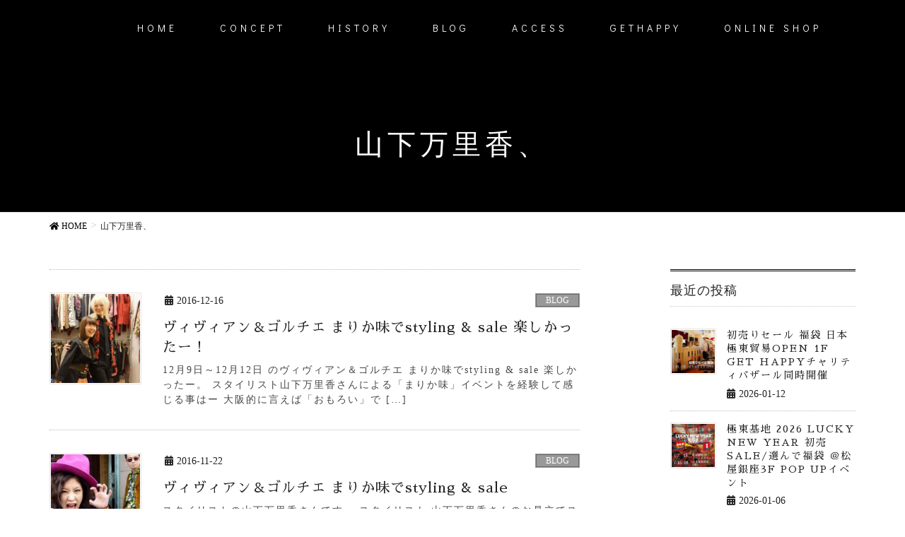

--- FILE ---
content_type: text/html; charset=UTF-8
request_url: https://boctok.jp/tag/%E5%B1%B1%E4%B8%8B%E4%B8%87%E9%87%8C%E9%A6%99%E3%80%81
body_size: 15301
content:
<!DOCTYPE html>
<html lang="ja">
<head>
<meta charset="utf-8">
<meta http-equiv="X-UA-Compatible" content="IE=edge">
<meta name="viewport" content="width=device-width, initial-scale=1">

<meta name='robots' content='index, follow, max-image-preview:large, max-snippet:-1, max-video-preview:-1' />

	<!-- This site is optimized with the Yoast SEO plugin v20.0 - https://yoast.com/wordpress/plugins/seo/ -->
	<title>山下万里香、 アーカイブ | 日本極東貿易</title>
	<link rel="canonical" href="https://boctok.jp/tag/山下万里香、" />
	<meta property="og:locale" content="ja_JP" />
	<meta property="og:type" content="article" />
	<meta property="og:title" content="山下万里香、 アーカイブ | 日本極東貿易" />
	<meta property="og:url" content="https://boctok.jp/tag/山下万里香、" />
	<meta property="og:site_name" content="日本極東貿易" />
	<meta name="twitter:card" content="summary_large_image" />
	<script type="application/ld+json" class="yoast-schema-graph">{"@context":"https://schema.org","@graph":[{"@type":"CollectionPage","@id":"https://boctok.jp/tag/%e5%b1%b1%e4%b8%8b%e4%b8%87%e9%87%8c%e9%a6%99%e3%80%81","url":"https://boctok.jp/tag/%e5%b1%b1%e4%b8%8b%e4%b8%87%e9%87%8c%e9%a6%99%e3%80%81","name":"山下万里香、 アーカイブ | 日本極東貿易","isPartOf":{"@id":"https://boctok.jp/#website"},"primaryImageOfPage":{"@id":"https://boctok.jp/tag/%e5%b1%b1%e4%b8%8b%e4%b8%87%e9%87%8c%e9%a6%99%e3%80%81#primaryimage"},"image":{"@id":"https://boctok.jp/tag/%e5%b1%b1%e4%b8%8b%e4%b8%87%e9%87%8c%e9%a6%99%e3%80%81#primaryimage"},"thumbnailUrl":"https://boctok.jp/wp/wp-content/uploads/2016/12/ef94ccfd8f9891e8acbc69624170836b.jpg","breadcrumb":{"@id":"https://boctok.jp/tag/%e5%b1%b1%e4%b8%8b%e4%b8%87%e9%87%8c%e9%a6%99%e3%80%81#breadcrumb"},"inLanguage":"ja"},{"@type":"ImageObject","inLanguage":"ja","@id":"https://boctok.jp/tag/%e5%b1%b1%e4%b8%8b%e4%b8%87%e9%87%8c%e9%a6%99%e3%80%81#primaryimage","url":"https://boctok.jp/wp/wp-content/uploads/2016/12/ef94ccfd8f9891e8acbc69624170836b.jpg","contentUrl":"https://boctok.jp/wp/wp-content/uploads/2016/12/ef94ccfd8f9891e8acbc69624170836b.jpg","width":1600,"height":804},{"@type":"BreadcrumbList","@id":"https://boctok.jp/tag/%e5%b1%b1%e4%b8%8b%e4%b8%87%e9%87%8c%e9%a6%99%e3%80%81#breadcrumb","itemListElement":[{"@type":"ListItem","position":1,"name":"ホーム","item":"https://boctok.jp/"},{"@type":"ListItem","position":2,"name":"山下万里香、"}]},{"@type":"WebSite","@id":"https://boctok.jp/#website","url":"https://boctok.jp/","name":"日本極東貿易｜アヴァンギャルドがテーマの大阪 森ノ宮のセレクトショップ","description":"アヴァンギャルドがテーマの大阪 森ノ宮のセレクトショップ","potentialAction":[{"@type":"SearchAction","target":{"@type":"EntryPoint","urlTemplate":"https://boctok.jp/?s={search_term_string}"},"query-input":"required name=search_term_string"}],"inLanguage":"ja"}]}</script>
	<!-- / Yoast SEO plugin. -->


<link rel="alternate" type="application/rss+xml" title="日本極東貿易 &raquo; フィード" href="https://boctok.jp/feed" />
<link rel="alternate" type="application/rss+xml" title="日本極東貿易 &raquo; コメントフィード" href="https://boctok.jp/comments/feed" />
<link rel="alternate" type="application/rss+xml" title="日本極東貿易 &raquo; 山下万里香、 タグのフィード" href="https://boctok.jp/tag/%e5%b1%b1%e4%b8%8b%e4%b8%87%e9%87%8c%e9%a6%99%e3%80%81/feed" />
<meta name="description" content="山下万里香、 について 日本極東貿易 アヴァンギャルドがテーマの大阪 森ノ宮のセレクトショップ" /><script type="text/javascript">
window._wpemojiSettings = {"baseUrl":"https:\/\/s.w.org\/images\/core\/emoji\/14.0.0\/72x72\/","ext":".png","svgUrl":"https:\/\/s.w.org\/images\/core\/emoji\/14.0.0\/svg\/","svgExt":".svg","source":{"concatemoji":"https:\/\/boctok.jp\/wp\/wp-includes\/js\/wp-emoji-release.min.js?ver=6.1.9"}};
/*! This file is auto-generated */
!function(e,a,t){var n,r,o,i=a.createElement("canvas"),p=i.getContext&&i.getContext("2d");function s(e,t){var a=String.fromCharCode,e=(p.clearRect(0,0,i.width,i.height),p.fillText(a.apply(this,e),0,0),i.toDataURL());return p.clearRect(0,0,i.width,i.height),p.fillText(a.apply(this,t),0,0),e===i.toDataURL()}function c(e){var t=a.createElement("script");t.src=e,t.defer=t.type="text/javascript",a.getElementsByTagName("head")[0].appendChild(t)}for(o=Array("flag","emoji"),t.supports={everything:!0,everythingExceptFlag:!0},r=0;r<o.length;r++)t.supports[o[r]]=function(e){if(p&&p.fillText)switch(p.textBaseline="top",p.font="600 32px Arial",e){case"flag":return s([127987,65039,8205,9895,65039],[127987,65039,8203,9895,65039])?!1:!s([55356,56826,55356,56819],[55356,56826,8203,55356,56819])&&!s([55356,57332,56128,56423,56128,56418,56128,56421,56128,56430,56128,56423,56128,56447],[55356,57332,8203,56128,56423,8203,56128,56418,8203,56128,56421,8203,56128,56430,8203,56128,56423,8203,56128,56447]);case"emoji":return!s([129777,127995,8205,129778,127999],[129777,127995,8203,129778,127999])}return!1}(o[r]),t.supports.everything=t.supports.everything&&t.supports[o[r]],"flag"!==o[r]&&(t.supports.everythingExceptFlag=t.supports.everythingExceptFlag&&t.supports[o[r]]);t.supports.everythingExceptFlag=t.supports.everythingExceptFlag&&!t.supports.flag,t.DOMReady=!1,t.readyCallback=function(){t.DOMReady=!0},t.supports.everything||(n=function(){t.readyCallback()},a.addEventListener?(a.addEventListener("DOMContentLoaded",n,!1),e.addEventListener("load",n,!1)):(e.attachEvent("onload",n),a.attachEvent("onreadystatechange",function(){"complete"===a.readyState&&t.readyCallback()})),(e=t.source||{}).concatemoji?c(e.concatemoji):e.wpemoji&&e.twemoji&&(c(e.twemoji),c(e.wpemoji)))}(window,document,window._wpemojiSettings);
</script>
<style type="text/css">
img.wp-smiley,
img.emoji {
	display: inline !important;
	border: none !important;
	box-shadow: none !important;
	height: 1em !important;
	width: 1em !important;
	margin: 0 0.07em !important;
	vertical-align: -0.1em !important;
	background: none !important;
	padding: 0 !important;
}
</style>
	<link rel='stylesheet' id='pt-cv-public-style-css' href='https://boctok.jp/wp/wp-content/plugins/content-views-query-and-display-post-page/public/assets/css/cv.css?ver=2.5.0.1' type='text/css' media='all' />
<link rel='stylesheet' id='sbi_styles-css' href='https://boctok.jp/wp/wp-content/plugins/instagram-feed/css/sbi-styles.min.css?ver=6.1.1' type='text/css' media='all' />
<link rel='stylesheet' id='font-awesome-css' href='https://boctok.jp/wp/wp-content/themes/lightning-pro/inc/font-awesome/package/versions/5/css/all.min.css?ver=5.10.1' type='text/css' media='all' />
<link rel='stylesheet' id='vkExUnit_common_style-css' href='https://boctok.jp/wp/wp-content/plugins/vk-all-in-one-expansion-unit/assets/css/vkExUnit_style.css?ver=9.86.1.0' type='text/css' media='all' />
<style id='vkExUnit_common_style-inline-css' type='text/css'>
:root {--ver_page_top_button_url:url(https://boctok.jp/wp/wp-content/plugins/vk-all-in-one-expansion-unit/assets/images/to-top-btn-icon.svg);}@font-face {font-weight: normal;font-style: normal;font-family: "vk_sns";src: url("https://boctok.jp/wp/wp-content/plugins/vk-all-in-one-expansion-unit/inc/sns/icons/fonts/vk_sns.eot?-bq20cj");src: url("https://boctok.jp/wp/wp-content/plugins/vk-all-in-one-expansion-unit/inc/sns/icons/fonts/vk_sns.eot?#iefix-bq20cj") format("embedded-opentype"),url("https://boctok.jp/wp/wp-content/plugins/vk-all-in-one-expansion-unit/inc/sns/icons/fonts/vk_sns.woff?-bq20cj") format("woff"),url("https://boctok.jp/wp/wp-content/plugins/vk-all-in-one-expansion-unit/inc/sns/icons/fonts/vk_sns.ttf?-bq20cj") format("truetype"),url("https://boctok.jp/wp/wp-content/plugins/vk-all-in-one-expansion-unit/inc/sns/icons/fonts/vk_sns.svg?-bq20cj#vk_sns") format("svg");}
</style>
<link rel='stylesheet' id='wp-block-library-css' href='https://boctok.jp/wp/wp-includes/css/dist/block-library/style.min.css?ver=6.1.9' type='text/css' media='all' />
<link rel='stylesheet' id='classic-theme-styles-css' href='https://boctok.jp/wp/wp-includes/css/classic-themes.min.css?ver=1' type='text/css' media='all' />
<style id='global-styles-inline-css' type='text/css'>
body{--wp--preset--color--black: #000000;--wp--preset--color--cyan-bluish-gray: #abb8c3;--wp--preset--color--white: #ffffff;--wp--preset--color--pale-pink: #f78da7;--wp--preset--color--vivid-red: #cf2e2e;--wp--preset--color--luminous-vivid-orange: #ff6900;--wp--preset--color--luminous-vivid-amber: #fcb900;--wp--preset--color--light-green-cyan: #7bdcb5;--wp--preset--color--vivid-green-cyan: #00d084;--wp--preset--color--pale-cyan-blue: #8ed1fc;--wp--preset--color--vivid-cyan-blue: #0693e3;--wp--preset--color--vivid-purple: #9b51e0;--wp--preset--gradient--vivid-cyan-blue-to-vivid-purple: linear-gradient(135deg,rgba(6,147,227,1) 0%,rgb(155,81,224) 100%);--wp--preset--gradient--light-green-cyan-to-vivid-green-cyan: linear-gradient(135deg,rgb(122,220,180) 0%,rgb(0,208,130) 100%);--wp--preset--gradient--luminous-vivid-amber-to-luminous-vivid-orange: linear-gradient(135deg,rgba(252,185,0,1) 0%,rgba(255,105,0,1) 100%);--wp--preset--gradient--luminous-vivid-orange-to-vivid-red: linear-gradient(135deg,rgba(255,105,0,1) 0%,rgb(207,46,46) 100%);--wp--preset--gradient--very-light-gray-to-cyan-bluish-gray: linear-gradient(135deg,rgb(238,238,238) 0%,rgb(169,184,195) 100%);--wp--preset--gradient--cool-to-warm-spectrum: linear-gradient(135deg,rgb(74,234,220) 0%,rgb(151,120,209) 20%,rgb(207,42,186) 40%,rgb(238,44,130) 60%,rgb(251,105,98) 80%,rgb(254,248,76) 100%);--wp--preset--gradient--blush-light-purple: linear-gradient(135deg,rgb(255,206,236) 0%,rgb(152,150,240) 100%);--wp--preset--gradient--blush-bordeaux: linear-gradient(135deg,rgb(254,205,165) 0%,rgb(254,45,45) 50%,rgb(107,0,62) 100%);--wp--preset--gradient--luminous-dusk: linear-gradient(135deg,rgb(255,203,112) 0%,rgb(199,81,192) 50%,rgb(65,88,208) 100%);--wp--preset--gradient--pale-ocean: linear-gradient(135deg,rgb(255,245,203) 0%,rgb(182,227,212) 50%,rgb(51,167,181) 100%);--wp--preset--gradient--electric-grass: linear-gradient(135deg,rgb(202,248,128) 0%,rgb(113,206,126) 100%);--wp--preset--gradient--midnight: linear-gradient(135deg,rgb(2,3,129) 0%,rgb(40,116,252) 100%);--wp--preset--duotone--dark-grayscale: url('#wp-duotone-dark-grayscale');--wp--preset--duotone--grayscale: url('#wp-duotone-grayscale');--wp--preset--duotone--purple-yellow: url('#wp-duotone-purple-yellow');--wp--preset--duotone--blue-red: url('#wp-duotone-blue-red');--wp--preset--duotone--midnight: url('#wp-duotone-midnight');--wp--preset--duotone--magenta-yellow: url('#wp-duotone-magenta-yellow');--wp--preset--duotone--purple-green: url('#wp-duotone-purple-green');--wp--preset--duotone--blue-orange: url('#wp-duotone-blue-orange');--wp--preset--font-size--small: 13px;--wp--preset--font-size--medium: 20px;--wp--preset--font-size--large: 36px;--wp--preset--font-size--x-large: 42px;--wp--preset--spacing--20: 0.44rem;--wp--preset--spacing--30: 0.67rem;--wp--preset--spacing--40: 1rem;--wp--preset--spacing--50: 1.5rem;--wp--preset--spacing--60: 2.25rem;--wp--preset--spacing--70: 3.38rem;--wp--preset--spacing--80: 5.06rem;}:where(.is-layout-flex){gap: 0.5em;}body .is-layout-flow > .alignleft{float: left;margin-inline-start: 0;margin-inline-end: 2em;}body .is-layout-flow > .alignright{float: right;margin-inline-start: 2em;margin-inline-end: 0;}body .is-layout-flow > .aligncenter{margin-left: auto !important;margin-right: auto !important;}body .is-layout-constrained > .alignleft{float: left;margin-inline-start: 0;margin-inline-end: 2em;}body .is-layout-constrained > .alignright{float: right;margin-inline-start: 2em;margin-inline-end: 0;}body .is-layout-constrained > .aligncenter{margin-left: auto !important;margin-right: auto !important;}body .is-layout-constrained > :where(:not(.alignleft):not(.alignright):not(.alignfull)){max-width: var(--wp--style--global--content-size);margin-left: auto !important;margin-right: auto !important;}body .is-layout-constrained > .alignwide{max-width: var(--wp--style--global--wide-size);}body .is-layout-flex{display: flex;}body .is-layout-flex{flex-wrap: wrap;align-items: center;}body .is-layout-flex > *{margin: 0;}:where(.wp-block-columns.is-layout-flex){gap: 2em;}.has-black-color{color: var(--wp--preset--color--black) !important;}.has-cyan-bluish-gray-color{color: var(--wp--preset--color--cyan-bluish-gray) !important;}.has-white-color{color: var(--wp--preset--color--white) !important;}.has-pale-pink-color{color: var(--wp--preset--color--pale-pink) !important;}.has-vivid-red-color{color: var(--wp--preset--color--vivid-red) !important;}.has-luminous-vivid-orange-color{color: var(--wp--preset--color--luminous-vivid-orange) !important;}.has-luminous-vivid-amber-color{color: var(--wp--preset--color--luminous-vivid-amber) !important;}.has-light-green-cyan-color{color: var(--wp--preset--color--light-green-cyan) !important;}.has-vivid-green-cyan-color{color: var(--wp--preset--color--vivid-green-cyan) !important;}.has-pale-cyan-blue-color{color: var(--wp--preset--color--pale-cyan-blue) !important;}.has-vivid-cyan-blue-color{color: var(--wp--preset--color--vivid-cyan-blue) !important;}.has-vivid-purple-color{color: var(--wp--preset--color--vivid-purple) !important;}.has-black-background-color{background-color: var(--wp--preset--color--black) !important;}.has-cyan-bluish-gray-background-color{background-color: var(--wp--preset--color--cyan-bluish-gray) !important;}.has-white-background-color{background-color: var(--wp--preset--color--white) !important;}.has-pale-pink-background-color{background-color: var(--wp--preset--color--pale-pink) !important;}.has-vivid-red-background-color{background-color: var(--wp--preset--color--vivid-red) !important;}.has-luminous-vivid-orange-background-color{background-color: var(--wp--preset--color--luminous-vivid-orange) !important;}.has-luminous-vivid-amber-background-color{background-color: var(--wp--preset--color--luminous-vivid-amber) !important;}.has-light-green-cyan-background-color{background-color: var(--wp--preset--color--light-green-cyan) !important;}.has-vivid-green-cyan-background-color{background-color: var(--wp--preset--color--vivid-green-cyan) !important;}.has-pale-cyan-blue-background-color{background-color: var(--wp--preset--color--pale-cyan-blue) !important;}.has-vivid-cyan-blue-background-color{background-color: var(--wp--preset--color--vivid-cyan-blue) !important;}.has-vivid-purple-background-color{background-color: var(--wp--preset--color--vivid-purple) !important;}.has-black-border-color{border-color: var(--wp--preset--color--black) !important;}.has-cyan-bluish-gray-border-color{border-color: var(--wp--preset--color--cyan-bluish-gray) !important;}.has-white-border-color{border-color: var(--wp--preset--color--white) !important;}.has-pale-pink-border-color{border-color: var(--wp--preset--color--pale-pink) !important;}.has-vivid-red-border-color{border-color: var(--wp--preset--color--vivid-red) !important;}.has-luminous-vivid-orange-border-color{border-color: var(--wp--preset--color--luminous-vivid-orange) !important;}.has-luminous-vivid-amber-border-color{border-color: var(--wp--preset--color--luminous-vivid-amber) !important;}.has-light-green-cyan-border-color{border-color: var(--wp--preset--color--light-green-cyan) !important;}.has-vivid-green-cyan-border-color{border-color: var(--wp--preset--color--vivid-green-cyan) !important;}.has-pale-cyan-blue-border-color{border-color: var(--wp--preset--color--pale-cyan-blue) !important;}.has-vivid-cyan-blue-border-color{border-color: var(--wp--preset--color--vivid-cyan-blue) !important;}.has-vivid-purple-border-color{border-color: var(--wp--preset--color--vivid-purple) !important;}.has-vivid-cyan-blue-to-vivid-purple-gradient-background{background: var(--wp--preset--gradient--vivid-cyan-blue-to-vivid-purple) !important;}.has-light-green-cyan-to-vivid-green-cyan-gradient-background{background: var(--wp--preset--gradient--light-green-cyan-to-vivid-green-cyan) !important;}.has-luminous-vivid-amber-to-luminous-vivid-orange-gradient-background{background: var(--wp--preset--gradient--luminous-vivid-amber-to-luminous-vivid-orange) !important;}.has-luminous-vivid-orange-to-vivid-red-gradient-background{background: var(--wp--preset--gradient--luminous-vivid-orange-to-vivid-red) !important;}.has-very-light-gray-to-cyan-bluish-gray-gradient-background{background: var(--wp--preset--gradient--very-light-gray-to-cyan-bluish-gray) !important;}.has-cool-to-warm-spectrum-gradient-background{background: var(--wp--preset--gradient--cool-to-warm-spectrum) !important;}.has-blush-light-purple-gradient-background{background: var(--wp--preset--gradient--blush-light-purple) !important;}.has-blush-bordeaux-gradient-background{background: var(--wp--preset--gradient--blush-bordeaux) !important;}.has-luminous-dusk-gradient-background{background: var(--wp--preset--gradient--luminous-dusk) !important;}.has-pale-ocean-gradient-background{background: var(--wp--preset--gradient--pale-ocean) !important;}.has-electric-grass-gradient-background{background: var(--wp--preset--gradient--electric-grass) !important;}.has-midnight-gradient-background{background: var(--wp--preset--gradient--midnight) !important;}.has-small-font-size{font-size: var(--wp--preset--font-size--small) !important;}.has-medium-font-size{font-size: var(--wp--preset--font-size--medium) !important;}.has-large-font-size{font-size: var(--wp--preset--font-size--large) !important;}.has-x-large-font-size{font-size: var(--wp--preset--font-size--x-large) !important;}
.wp-block-navigation a:where(:not(.wp-element-button)){color: inherit;}
:where(.wp-block-columns.is-layout-flex){gap: 2em;}
.wp-block-pullquote{font-size: 1.5em;line-height: 1.6;}
</style>
<link rel='stylesheet' id='contact-form-7-css' href='https://boctok.jp/wp/wp-content/plugins/contact-form-7/includes/css/styles.css?ver=5.7.3' type='text/css' media='all' />
<link rel='stylesheet' id='veu-cta-css' href='https://boctok.jp/wp/wp-content/plugins/vk-all-in-one-expansion-unit/inc/call-to-action/package/css/style.css?ver=9.86.1.0' type='text/css' media='all' />
<link rel='stylesheet' id='lightning-common-style-css' href='https://boctok.jp/wp/wp-content/themes/lightning-pro/assets/css/common.css?ver=2.0.2' type='text/css' media='all' />
<link rel='stylesheet' id='lightning-design-style-css' href='https://boctok.jp/wp/wp-content/plugins/lightning-skin-jpnstyle/bs3/css/style.css?ver=8.1.1' type='text/css' media='all' />
<style id='lightning-design-style-inline-css' type='text/css'>
/* ltg theme common */.color_key_bg,.color_key_bg_hover:hover{background-color: #000000;}.color_key_txt,.color_key_txt_hover:hover{color: #000000;}.color_key_border,.color_key_border_hover:hover{border-color: #000000;}.color_key_dark_bg,.color_key_dark_bg_hover:hover{background-color: #000000;}.color_key_dark_txt,.color_key_dark_txt_hover:hover{color: #000000;}.color_key_dark_border,.color_key_dark_border_hover:hover{border-color: #000000;}
.bbp-submit-wrapper .button.submit,.woocommerce a.button.alt:hover,.woocommerce-product-search button:hover,.woocommerce button.button.alt { background-color:#000000 ; }.bbp-submit-wrapper .button.submit:hover,.woocommerce a.button.alt,.woocommerce-product-search button,.woocommerce button.button.alt:hover { background-color:#000000 ; }.woocommerce ul.product_list_widget li a:hover img { border-color:#000000; }.veu_color_txt_key { color:#000000 ; }.veu_color_bg_key { background-color:#000000 ; }.veu_color_border_key { border-color:#000000 ; }.btn-default { border-color:#000000;color:#000000;}.btn-default:focus,.btn-default:hover { border-color:#000000;background-color: #000000; }.btn-primary { background-color:#000000;border-color:#000000; }.btn-primary:focus,.btn-primary:hover { background-color:#000000;border-color:#000000; }
.tagcloud a:before { font-family: "Font Awesome 5 Free";content: "\f02b";font-weight: bold; }
a { color:#000000; }a:focus, a:hover { color:#000000; }h2,.mainSection-title{ border-color: #000000;}.subSection .subSection-title { border-top-color: #000000;}h3:after, .subSection-title:after,.veu_card .veu_card_title:after { border-bottom-color:#000000; }h4 { border-left-color: #000000; }.mainSection header h1{ border-color:#000000; }h2:before,.subSection .subSection-title:before,.mainSection .archive-header h1:before { color: #000000; }dt:before { color:#000000; }.nav > li a:hover{ color: #000000; }ul.gMenu > li > a:hover:after,ul.gMenu > li.current-post-ancestor > a:after,ul.gMenu > li.current-menu-item > a:after,ul.gMenu > li.current-menu-parent > a:after,ul.gMenu > li.current-menu-ancestor > a:after,ul.gMenu > li.current_page_parent > a:after,ul.gMenu > li.current_page_ancestor > a:after{ border-bottom-color: #000000; }@media (min-width: 992px){ul.gMenu > li > ul.sub-menu li a{background-color:#000000;}ul.gMenu > li > ul.sub-menu li a:hover {background-color:#000000;}ul.gMenu > li:before,ul.gMenu > li.menu-item-has-children::after { border-bottom-color:#000000;}}.siteContent .btn-default:after { border-color: #000000;}.siteContent .btn-primary,.siteContent .btn-primary:after{ border-color: #000000;}.siteContent .btn-primary:focus:after,.siteContent .btn-primary:hover:after { border-color:#000000; }ul.page-numbers li span.page-numbers.current,.page-link dl .post-page-numbers:first-child{ background-color:#000000 }.pager li > a:hover{ background-color: #000000; color: #fff; }.veu_3prArea .btn-default:after { color:#000000; }.veu_sitemap .sitemap-col .link-list li a:hover { color: #000000; }.widget_nav_menu ul li a:hover,.widget_archive ul li a:hover,.widget_categories ul li a:hover,.widget_pages ul li a:hover,.widget_recent_entries ul li a:hover{ color: #000000; }.veu_newPosts ul.postList li .taxonomies a{ color:#000000; border-color:#000000; }.veu_newPosts ul.postList li .taxonomies a:hover{ background-color:#000000; border-color:#000000; }.mainSection .veu_newPosts.pt_0 .media-body .media-taxonomy a:hover{ color: #000000; }.mainSection .veu_newPosts.pt_0 .media-body .media-taxonomy:after{ border-top: solid 1px #000000; }.media .media-body .media-heading a:hover{ color: #000000; }.siteHeader,.gMenu_outer nav,.navSection,.siteFooter{ background-color:#000000; }.media_post,#padSection,.veu_cta,.page-numbers,.pager li a { border:1px solid #e3e3e3; }.veu_pageList_ancestor,.veu_contact.veu_contentAddSection .contact_frame,.veu_childPage_list .childPage_list_box_inner{border:1px solid rgba(0,0,0,0.08);background-color:rgba(0,0,0,0.02);box-shadow:inset 0px 0px 0px 1px rgba(255,255,255,1);}.siteContent,.siteContent_after{background-color:#fff;}
/* page header */.page-header{color:#ffffff;text-align:center;background-color:#000000;}
/* Font switch */.navbar-brand.siteHeader_logo{ font-family:Hiragino Mincho ProN,"游明朝",serif;}.gMenu_name,.vk-mobile-nav .menu,.mobile-fix-nav-menu{ font-family:Hiragino Mincho ProN,"游明朝",serif;}.gMenu_description{ font-family:Hiragino Mincho ProN,"游明朝",serif;}h1,h2,h3,h4,h5,h6,dt,.page-header_pageTitle,.mainSection-title,.subSection-title,.veu_leadTxt,.lead{ font-family:Hiragino Mincho ProN,"游明朝",serif;}body{ font-family:Hiragino Mincho ProN,"游明朝",serif;}
</style>
<link rel='stylesheet' id='lightning-theme-style-css' href='https://boctok.jp/wp/wp-content/themes/lightning-pro/style.css?ver=2.0.2' type='text/css' media='all' />
<link rel='stylesheet' id='lightning-jpnstyle-icons-css' href='https://boctok.jp/wp/wp-content/plugins/lightning-skin-jpnstyle/bs3/../icons/style.css?ver=8.1.1' type='text/css' media='all' />
<script type='text/javascript' src='https://boctok.jp/wp/wp-includes/js/jquery/jquery.min.js?ver=3.6.1' id='jquery-core-js'></script>
<script type='text/javascript' src='https://boctok.jp/wp/wp-includes/js/jquery/jquery-migrate.min.js?ver=3.3.2' id='jquery-migrate-js'></script>
<link rel="https://api.w.org/" href="https://boctok.jp/wp-json/" /><link rel="alternate" type="application/json" href="https://boctok.jp/wp-json/wp/v2/tags/140" /><link rel="EditURI" type="application/rsd+xml" title="RSD" href="https://boctok.jp/wp/xmlrpc.php?rsd" />
<link rel="wlwmanifest" type="application/wlwmanifest+xml" href="https://boctok.jp/wp/wp-includes/wlwmanifest.xml" />
<meta name="generator" content="WordPress 6.1.9" />
	<link rel="preconnect" href="https://fonts.googleapis.com">
	<link rel="preconnect" href="https://fonts.gstatic.com">
	<link href='https://fonts.googleapis.com/css2?display=swap&family=Sawarabi+Mincho&family=Didact+Gothic' rel='stylesheet'><!-- [ VK All in One Expansion Unit OGP ] -->
<meta property="og:site_name" content="日本極東貿易" />
<meta property="og:url" content="https://boctok.jp/2016-12-16/1229" />
<meta property="og:title" content="山下万里香、 | 日本極東貿易" />
<meta property="og:description" content="山下万里香、 について 日本極東貿易 アヴァンギャルドがテーマの大阪 森ノ宮のセレクトショップ" />
<meta property="og:type" content="article" />
<!-- [ / VK All in One Expansion Unit OGP ] -->
<!-- [ VK All in One Expansion Unit twitter card ] -->
<meta name="twitter:card" content="summary_large_image">
<meta name="twitter:description" content="山下万里香、 について 日本極東貿易 アヴァンギャルドがテーマの大阪 森ノ宮のセレクトショップ">
<meta name="twitter:title" content="山下万里香、 | 日本極東貿易">
<meta name="twitter:url" content="https://boctok.jp/2016-12-16/1229">
	<meta name="twitter:domain" content="boctok.jp">
	<!-- [ / VK All in One Expansion Unit twitter card ] -->
	<link rel="icon" href="https://boctok.jp/wp/wp-content/uploads/2015/09/favicon-150x150.png" sizes="32x32" />
<link rel="icon" href="https://boctok.jp/wp/wp-content/uploads/2015/09/favicon.png" sizes="192x192" />
<link rel="apple-touch-icon" href="https://boctok.jp/wp/wp-content/uploads/2015/09/favicon.png" />
<meta name="msapplication-TileImage" content="https://boctok.jp/wp/wp-content/uploads/2015/09/favicon.png" />
		<style type="text/css" id="wp-custom-css">
			/* Detail >> のカラー変更 */
.pt-cv-wrapper .btn-success{
	background-color:#808080;
	border-color:#808080;
}	

/* タブの横線削除 */
.sp-tab__tab_title{
	border:none;
	text-align:center;
}

/* タブの横幅 */

.sp-tab__nav-item{
	width:230px;
}

/* タブの文字サイズ */

h6.sp-tab__tab_title{
	font-size:12px !important;
}

/* タブの文字高さ */

h6.sp-tab__tab_title{
	line-height:30px !important;
}



/* 記事タイトル文字サイズ */

.pt-cv-ifield h4{
	font-size:14px;
}

/* 記事内文字間 */

.pt-cv-content{
	letter-spacing:1.8px;
}

/* 記事内文字間高さ */

.pt-cv-content{
line-height:18px;
}

/* 記事文字サイズ */

.pt-cv-content{
	font-size:12px;
}

.page-header_pageTitle, h1.page-header_pageTitle:first-child{
		font-family: 'Didact Gothic', sans-serif;
}

	.gMenu_name,.menu-item .menu-item-type-post_type .menu-item-object-page .menu-item-2975 {
		font-family: 'Didact Gothic', sans-serif;
}

.siteFooter .copySection
{
		font-family: 'Didact Gothic', sans-serif;
}


@media (min-width: 768px){
	.navbar-header{
		display:none;
		margin-left:20px;
}
	.siteHeadContainer .gMenu_outer{
		width:initial;
		margin:0 auto;
	}
	.siteHeader .container{
		padding-left:60px;
		letter-spacing:5px;
	}
	.navbar ul.gMenu > li a{
		margin-left:30px;
	}	
	
}		</style>
		<style type="text/css">/* VK CSS Customize */.navbar ul.gMenu > li a { color: green;}/* End VK CSS Customize */</style>
				<style id="egf-frontend-styles" type="text/css">
		h1 {font-family: 'Sawarabi Mincho', sans-serif;font-size: 10px;font-style: normal;font-weight: 400;letter-spacing: 1px;} h2 {font-family: 'Sawarabi Mincho', sans-serif;font-style: normal;font-weight: 400;} p {letter-spacing: 2px;} h3 {font-family: 'Sawarabi Mincho', sans-serif;font-style: normal;font-weight: 400;} h4 {font-family: 'Sawarabi Mincho', sans-serif;font-style: normal;font-weight: 400;letter-spacing: 2px;} h5 {font-family: 'Didact Gothic', sans-serif;font-style: normal;font-weight: 400;} h6 {font-family: 'Didact Gothic', sans-serif;font-style: normal;font-weight: 400;} a {} ul {font-family: 'Didact Gothic', sans-serif!important;font-style: normal!important;font-weight: 400!important;} 	</style>
	
</head>
<body class="archive tag tag-140 post-type-post sidebar-fix fa_v5_css device-pc headfix elementor-default elementor-kit-2604">
<svg xmlns="http://www.w3.org/2000/svg" viewBox="0 0 0 0" width="0" height="0" focusable="false" role="none" style="visibility: hidden; position: absolute; left: -9999px; overflow: hidden;" ><defs><filter id="wp-duotone-dark-grayscale"><feColorMatrix color-interpolation-filters="sRGB" type="matrix" values=" .299 .587 .114 0 0 .299 .587 .114 0 0 .299 .587 .114 0 0 .299 .587 .114 0 0 " /><feComponentTransfer color-interpolation-filters="sRGB" ><feFuncR type="table" tableValues="0 0.49803921568627" /><feFuncG type="table" tableValues="0 0.49803921568627" /><feFuncB type="table" tableValues="0 0.49803921568627" /><feFuncA type="table" tableValues="1 1" /></feComponentTransfer><feComposite in2="SourceGraphic" operator="in" /></filter></defs></svg><svg xmlns="http://www.w3.org/2000/svg" viewBox="0 0 0 0" width="0" height="0" focusable="false" role="none" style="visibility: hidden; position: absolute; left: -9999px; overflow: hidden;" ><defs><filter id="wp-duotone-grayscale"><feColorMatrix color-interpolation-filters="sRGB" type="matrix" values=" .299 .587 .114 0 0 .299 .587 .114 0 0 .299 .587 .114 0 0 .299 .587 .114 0 0 " /><feComponentTransfer color-interpolation-filters="sRGB" ><feFuncR type="table" tableValues="0 1" /><feFuncG type="table" tableValues="0 1" /><feFuncB type="table" tableValues="0 1" /><feFuncA type="table" tableValues="1 1" /></feComponentTransfer><feComposite in2="SourceGraphic" operator="in" /></filter></defs></svg><svg xmlns="http://www.w3.org/2000/svg" viewBox="0 0 0 0" width="0" height="0" focusable="false" role="none" style="visibility: hidden; position: absolute; left: -9999px; overflow: hidden;" ><defs><filter id="wp-duotone-purple-yellow"><feColorMatrix color-interpolation-filters="sRGB" type="matrix" values=" .299 .587 .114 0 0 .299 .587 .114 0 0 .299 .587 .114 0 0 .299 .587 .114 0 0 " /><feComponentTransfer color-interpolation-filters="sRGB" ><feFuncR type="table" tableValues="0.54901960784314 0.98823529411765" /><feFuncG type="table" tableValues="0 1" /><feFuncB type="table" tableValues="0.71764705882353 0.25490196078431" /><feFuncA type="table" tableValues="1 1" /></feComponentTransfer><feComposite in2="SourceGraphic" operator="in" /></filter></defs></svg><svg xmlns="http://www.w3.org/2000/svg" viewBox="0 0 0 0" width="0" height="0" focusable="false" role="none" style="visibility: hidden; position: absolute; left: -9999px; overflow: hidden;" ><defs><filter id="wp-duotone-blue-red"><feColorMatrix color-interpolation-filters="sRGB" type="matrix" values=" .299 .587 .114 0 0 .299 .587 .114 0 0 .299 .587 .114 0 0 .299 .587 .114 0 0 " /><feComponentTransfer color-interpolation-filters="sRGB" ><feFuncR type="table" tableValues="0 1" /><feFuncG type="table" tableValues="0 0.27843137254902" /><feFuncB type="table" tableValues="0.5921568627451 0.27843137254902" /><feFuncA type="table" tableValues="1 1" /></feComponentTransfer><feComposite in2="SourceGraphic" operator="in" /></filter></defs></svg><svg xmlns="http://www.w3.org/2000/svg" viewBox="0 0 0 0" width="0" height="0" focusable="false" role="none" style="visibility: hidden; position: absolute; left: -9999px; overflow: hidden;" ><defs><filter id="wp-duotone-midnight"><feColorMatrix color-interpolation-filters="sRGB" type="matrix" values=" .299 .587 .114 0 0 .299 .587 .114 0 0 .299 .587 .114 0 0 .299 .587 .114 0 0 " /><feComponentTransfer color-interpolation-filters="sRGB" ><feFuncR type="table" tableValues="0 0" /><feFuncG type="table" tableValues="0 0.64705882352941" /><feFuncB type="table" tableValues="0 1" /><feFuncA type="table" tableValues="1 1" /></feComponentTransfer><feComposite in2="SourceGraphic" operator="in" /></filter></defs></svg><svg xmlns="http://www.w3.org/2000/svg" viewBox="0 0 0 0" width="0" height="0" focusable="false" role="none" style="visibility: hidden; position: absolute; left: -9999px; overflow: hidden;" ><defs><filter id="wp-duotone-magenta-yellow"><feColorMatrix color-interpolation-filters="sRGB" type="matrix" values=" .299 .587 .114 0 0 .299 .587 .114 0 0 .299 .587 .114 0 0 .299 .587 .114 0 0 " /><feComponentTransfer color-interpolation-filters="sRGB" ><feFuncR type="table" tableValues="0.78039215686275 1" /><feFuncG type="table" tableValues="0 0.94901960784314" /><feFuncB type="table" tableValues="0.35294117647059 0.47058823529412" /><feFuncA type="table" tableValues="1 1" /></feComponentTransfer><feComposite in2="SourceGraphic" operator="in" /></filter></defs></svg><svg xmlns="http://www.w3.org/2000/svg" viewBox="0 0 0 0" width="0" height="0" focusable="false" role="none" style="visibility: hidden; position: absolute; left: -9999px; overflow: hidden;" ><defs><filter id="wp-duotone-purple-green"><feColorMatrix color-interpolation-filters="sRGB" type="matrix" values=" .299 .587 .114 0 0 .299 .587 .114 0 0 .299 .587 .114 0 0 .299 .587 .114 0 0 " /><feComponentTransfer color-interpolation-filters="sRGB" ><feFuncR type="table" tableValues="0.65098039215686 0.40392156862745" /><feFuncG type="table" tableValues="0 1" /><feFuncB type="table" tableValues="0.44705882352941 0.4" /><feFuncA type="table" tableValues="1 1" /></feComponentTransfer><feComposite in2="SourceGraphic" operator="in" /></filter></defs></svg><svg xmlns="http://www.w3.org/2000/svg" viewBox="0 0 0 0" width="0" height="0" focusable="false" role="none" style="visibility: hidden; position: absolute; left: -9999px; overflow: hidden;" ><defs><filter id="wp-duotone-blue-orange"><feColorMatrix color-interpolation-filters="sRGB" type="matrix" values=" .299 .587 .114 0 0 .299 .587 .114 0 0 .299 .587 .114 0 0 .299 .587 .114 0 0 " /><feComponentTransfer color-interpolation-filters="sRGB" ><feFuncR type="table" tableValues="0.098039215686275 1" /><feFuncG type="table" tableValues="0 0.66274509803922" /><feFuncB type="table" tableValues="0.84705882352941 0.41960784313725" /><feFuncA type="table" tableValues="1 1" /></feComponentTransfer><feComposite in2="SourceGraphic" operator="in" /></filter></defs></svg><div class="vk-mobile-nav-menu-btn">MENU</div><div class="vk-mobile-nav"><nav class="global-nav"><ul id="menu-header_menu" class="vk-menu-acc  menu"><li id="menu-item-2592" class="menu-item menu-item-type-post_type menu-item-object-page menu-item-home menu-item-2592"><a href="https://boctok.jp/">HOME</a></li>
<li id="menu-item-73" class="menu-item menu-item-type-post_type menu-item-object-page menu-item-73"><a href="https://boctok.jp/concept">CONCEPT</a></li>
<li id="menu-item-167" class="menu-item menu-item-type-post_type menu-item-object-page menu-item-167"><a href="https://boctok.jp/history">HISTORY</a></li>
<li id="menu-item-2814" class="menu-item menu-item-type-custom menu-item-object-custom menu-item-2814"><a href="https://boctok.jp/category/blog">BLOG</a></li>
<li id="menu-item-3242" class="menu-item menu-item-type-post_type menu-item-object-page menu-item-3242"><a href="https://boctok.jp/shop-info">ACCESS</a></li>
<li id="menu-item-3576" class="menu-item menu-item-type-custom menu-item-object-custom menu-item-3576"><a href="https://boctok.jp/gethappy/">GETHAPPY</a></li>
<li id="menu-item-78" class="menu-item menu-item-type-custom menu-item-object-custom menu-item-78"><a target="_blank" rel="noopener" href="https://shop.boctok.jp/">ONLINE SHOP</a></li>
</ul></nav></div><header class="navbar siteHeader">
		<div class="container siteHeadContainer">
		<div class="navbar-header">
						<p class="navbar-brand siteHeader_logo">
			<a href="https://boctok.jp/">
				<span><img src="https://boctok.jp/wp/wp-content/uploads/2020/06/8fcbd7c4e58e831df31e28b3b5639104.png" alt="日本極東貿易" /></span>
			</a>
			</p>
								</div>

		<div id="gMenu_outer" class="gMenu_outer"><nav class="menu-header_menu-container"><ul id="menu-header_menu-1" class="menu nav gMenu"><li id="menu-item-2592" class="menu-item menu-item-type-post_type menu-item-object-page menu-item-home"><a href="https://boctok.jp/"><strong class="gMenu_name">HOME</strong></a></li>
<li id="menu-item-73" class="menu-item menu-item-type-post_type menu-item-object-page"><a href="https://boctok.jp/concept"><strong class="gMenu_name">CONCEPT</strong></a></li>
<li id="menu-item-167" class="menu-item menu-item-type-post_type menu-item-object-page"><a href="https://boctok.jp/history"><strong class="gMenu_name">HISTORY</strong></a></li>
<li id="menu-item-2814" class="menu-item menu-item-type-custom menu-item-object-custom"><a href="https://boctok.jp/category/blog"><strong class="gMenu_name">BLOG</strong></a></li>
<li id="menu-item-3242" class="menu-item menu-item-type-post_type menu-item-object-page"><a href="https://boctok.jp/shop-info"><strong class="gMenu_name">ACCESS</strong></a></li>
<li id="menu-item-3576" class="menu-item menu-item-type-custom menu-item-object-custom"><a href="https://boctok.jp/gethappy/"><strong class="gMenu_name">GETHAPPY</strong></a></li>
<li id="menu-item-78" class="menu-item menu-item-type-custom menu-item-object-custom"><a target="_blank" href="https://shop.boctok.jp/"><strong class="gMenu_name">ONLINE SHOP</strong></a></li>
</ul></nav></div>	</div>
	</header>

<div class="section page-header"><div class="container"><div class="row"><div class="col-md-12">
<h1 class="page-header_pageTitle">
山下万里香、</h1>
</div></div></div></div><!-- [ /.page-header ] -->
<!-- [ .breadSection ] -->
<div class="section breadSection">
<div class="container">
<div class="row">
<ol class="breadcrumb"><li id="panHome"><a href="https://boctok.jp/"><span><i class="fa fa-home"></i> HOME</span></a></li><li><span>山下万里香、</span></li></ol>
</div>
</div>
</div>
<!-- [ /.breadSection ] -->
<div class="section siteContent">
<div class="container">
<div class="row">
<div class="col-md-8 mainSection" id="main" role="main">

	
<div class="postList">


	
		<article class="media">
<div id="post-1229" class="post-1229 post type-post status-publish format-standard has-post-thumbnail hentry category-blog tag-commedesgarcons tag-jeanpaulgaultier tag-viviennewestwood tag-yohjiyamamoto tag-41 tag-146 tag-50 tag-62 tag-76 tag-147 tag-3 tag-38 tag-144 tag-145 tag-24 tag-55 tag-140 tag-49 tag-16 tag-54">
		<div class="media-left postList_thumbnail">
		<a href="https://boctok.jp/2016-12-16/1229">
		<img width="150" height="150" src="https://boctok.jp/wp/wp-content/uploads/2016/12/ef94ccfd8f9891e8acbc69624170836b-150x150.jpg" class="media-object wp-post-image" alt="" decoding="async" />		</a>
	</div>
		<div class="media-body">
		<div class="entry-meta">


<span class="published entry-meta_items">2016-12-16</span>

<span class="entry-meta_items entry-meta_updated">/ 最終更新日 : <span class="updated">2020-05-28</span></span>


	
	<span class="vcard author entry-meta_items entry-meta_items_author"><span class="fn">boctok_auther</span></span>



<span class="entry-meta_items entry-meta_items_term"><a href="https://boctok.jp/category/blog" class="btn btn-xs btn-primary entry-meta_items_term_button" style="background-color:#999999;border:none;">BLOG</a></span>
</div>
		<h1 class="media-heading entry-title"><a href="https://boctok.jp/2016-12-16/1229">ヴィヴィアン＆ゴルチエ まりか味でstyling &#038; sale 楽しかったー！</a></h1>
		<a href="https://boctok.jp/2016-12-16/1229" class="media-body_excerpt"><p>12月9日～12月12日 のヴィヴィアン＆ゴルチエ まりか味でstyling &amp; sale 楽しかったー。 スタイリスト山下万里香さんによる「まりか味」イベントを経験して感じる事はー 大阪的に言えば「おもろい」で [&hellip;]</p>
</a>
		<!--
		<div><a href="https://boctok.jp/2016-12-16/1229" class="btn btn-default btn-sm">続きを読む</a></div>
		-->
	</div>
</div>
</article>
<article class="media">
<div id="post-1199" class="post-1199 post type-post status-publish format-standard has-post-thumbnail hentry category-blog tag-jeanpaulgaultier tag-viviennwestwood tag-41 tag-39 tag-143 tag-62 tag-14 tag-142 tag-141 tag-3 tag-38 tag-24 tag-140 tag-54">
		<div class="media-left postList_thumbnail">
		<a href="https://boctok.jp/2016-11-22/1199">
		<img width="150" height="150" src="https://boctok.jp/wp/wp-content/uploads/2016/11/ccd5af0ec27e5529f50e4d2ebc9dc262-150x150.jpg" class="media-object wp-post-image" alt="" decoding="async" loading="lazy" />		</a>
	</div>
		<div class="media-body">
		<div class="entry-meta">


<span class="published entry-meta_items">2016-11-22</span>

<span class="entry-meta_items entry-meta_updated">/ 最終更新日 : <span class="updated">2020-05-28</span></span>


	
	<span class="vcard author entry-meta_items entry-meta_items_author"><span class="fn">boctok_auther</span></span>



<span class="entry-meta_items entry-meta_items_term"><a href="https://boctok.jp/category/blog" class="btn btn-xs btn-primary entry-meta_items_term_button" style="background-color:#999999;border:none;">BLOG</a></span>
</div>
		<h1 class="media-heading entry-title"><a href="https://boctok.jp/2016-11-22/1199">ヴィヴィアン＆ゴルチエ まりか味でstyling &#038; sale</a></h1>
		<a href="https://boctok.jp/2016-11-22/1199" class="media-body_excerpt"><p>スタイリストの山下万里香さんです。 スタイリスト 山下万里香さんのお見立てスタイリング付きのイベント 「まりか味でstyling &amp; sale」に今回初の試み Jean Paul GAULTIER(ジャンポールゴ [&hellip;]</p>
</a>
		<!--
		<div><a href="https://boctok.jp/2016-11-22/1199" class="btn btn-default btn-sm">続きを読む</a></div>
		-->
	</div>
</div>
</article>

	
	
	
</div><!-- [ /.postList ] -->


</div><!-- [ /.mainSection ] -->

<div class="col-md-3 col-md-offset-1 subSection sideSection">


<aside class="widget">
<h1 class="subSection-title">最近の投稿</h1>

  <div class="media">

	
	  <div class="media-left postList_thumbnail">
		<a href="https://boctok.jp/2026-01-12/9479">
		<img width="150" height="150" src="https://boctok.jp/wp/wp-content/uploads/2026/01/1b75fc703f3a2fe394a0da5b1e2650d2-150x150.jpg" class="attachment-thumbnail size-thumbnail wp-post-image" alt="" decoding="async" loading="lazy" />		</a>
	  </div>

	
	<div class="media-body">
	  <h4 class="media-heading"><a href="https://boctok.jp/2026-01-12/9479">初売りセール 福袋  日本極東貿易OPEN 1F GET HAPPYチャリティバザール同時開催</a></h4>
	  <div class="published entry-meta_items">2026-01-12</div>
	</div>
  </div>


  <div class="media">

	
	  <div class="media-left postList_thumbnail">
		<a href="https://boctok.jp/2026-01-06/9473">
		<img width="150" height="150" src="https://boctok.jp/wp/wp-content/uploads/2026/01/c89159f455637a0959c4b4860e0c4fba-150x150.jpg" class="attachment-thumbnail size-thumbnail wp-post-image" alt="" decoding="async" loading="lazy" />		</a>
	  </div>

	
	<div class="media-body">
	  <h4 class="media-heading"><a href="https://boctok.jp/2026-01-06/9473">極東基地 2026 LUCKY NEW YEAR 初売SALE/選んで福袋 ＠松屋銀座3F POP UPイベント</a></h4>
	  <div class="published entry-meta_items">2026-01-06</div>
	</div>
  </div>


  <div class="media">

	
	  <div class="media-left postList_thumbnail">
		<a href="https://boctok.jp/2025-12-15/9459">
		<img width="150" height="150" src="https://boctok.jp/wp/wp-content/uploads/2025/12/de61c55476b99afeea67b150c52e32d0-150x150.jpg" class="attachment-thumbnail size-thumbnail wp-post-image" alt="" decoding="async" loading="lazy" />		</a>
	  </div>

	
	<div class="media-body">
	  <h4 class="media-heading"><a href="https://boctok.jp/2025-12-15/9459">極東のクリスマス会 with パルナス展｜日本極東貿易 森ノ宮本店</a></h4>
	  <div class="published entry-meta_items">2025-12-15</div>
	</div>
  </div>


  <div class="media">

	
	  <div class="media-left postList_thumbnail">
		<a href="https://boctok.jp/2025-12-08/9453">
		<img width="150" height="150" src="https://boctok.jp/wp/wp-content/uploads/2025/12/2b8e42cf4244a16564d2d9ad69697649-150x150.jpg" class="attachment-thumbnail size-thumbnail wp-post-image" alt="" decoding="async" loading="lazy" />		</a>
	  </div>

	
	<div class="media-body">
	  <h4 class="media-heading"><a href="https://boctok.jp/2025-12-08/9453">名古屋ラシック1F 日本極東貿易 POP UP『幾何学のクリスマス』 coordinated by ooo</a></h4>
	  <div class="published entry-meta_items">2025-12-08</div>
	</div>
  </div>


  <div class="media">

	
	  <div class="media-left postList_thumbnail">
		<a href="https://boctok.jp/2025-12-04/9444">
		<img width="150" height="150" src="https://boctok.jp/wp/wp-content/uploads/2025/12/c435f2e440b4780e2f3ac29b9e075bf9-150x150.jpg" class="attachment-thumbnail size-thumbnail wp-post-image" alt="" decoding="async" loading="lazy" />		</a>
	  </div>

	
	<div class="media-body">
	  <h4 class="media-heading"><a href="https://boctok.jp/2025-12-04/9444">極東基地 STRRT LONDON by 日本極東貿易 @丸広百貨店 川越店 英国展 2025</a></h4>
	  <div class="published entry-meta_items">2025-12-04</div>
	</div>
  </div>


  <div class="media">

	
	  <div class="media-left postList_thumbnail">
		<a href="https://boctok.jp/2025-12-02/9438">
		<img width="150" height="150" src="https://boctok.jp/wp/wp-content/uploads/2025/12/4484364dd564ca65a32011bb6f4da1d3-150x150.jpg" class="attachment-thumbnail size-thumbnail wp-post-image" alt="" decoding="async" loading="lazy" />		</a>
	  </div>

	
	<div class="media-body">
	  <h4 class="media-heading"><a href="https://boctok.jp/2025-12-02/9438">鶴屋百貨店 本館1F 日本極東貿易POP UP 12/3&#8211;12/9</a></h4>
	  <div class="published entry-meta_items">2025-12-02</div>
	</div>
  </div>


  <div class="media">

	
	  <div class="media-left postList_thumbnail">
		<a href="https://boctok.jp/2025-11-24/9432">
		<img width="150" height="150" src="https://boctok.jp/wp/wp-content/uploads/2025/11/cbda760f9b5c38cfd66fa7fc82299f2a-150x150.jpg" class="attachment-thumbnail size-thumbnail wp-post-image" alt="" decoding="async" loading="lazy" />		</a>
	  </div>

	
	<div class="media-body">
	  <h4 class="media-heading"><a href="https://boctok.jp/2025-11-24/9432">日本極東貿易 森ノ宮本店 OPEN 11月29日 30日 2日間 全品10%OFF(オーダー含む)1Fチャリティバザール</a></h4>
	  <div class="published entry-meta_items">2025-11-24</div>
	</div>
  </div>


  <div class="media">

	
	  <div class="media-left postList_thumbnail">
		<a href="https://boctok.jp/2025-11-24/9425">
		<img width="150" height="150" src="https://boctok.jp/wp/wp-content/uploads/2025/11/7de7a0a8d822214e6faf67f02045033f-150x150.jpg" class="attachment-thumbnail size-thumbnail wp-post-image" alt="" decoding="async" loading="lazy" />		</a>
	  </div>

	
	<div class="media-body">
	  <h4 class="media-heading"><a href="https://boctok.jp/2025-11-24/9425">極東基地 STREET LONDON by 日本極東貿易 @神戸阪急 本館9F 催場 「いろんな国のクリスマス」</a></h4>
	  <div class="published entry-meta_items">2025-11-24</div>
	</div>
  </div>


  <div class="media">

	
	  <div class="media-left postList_thumbnail">
		<a href="https://boctok.jp/2025-11-13/9415">
		<img width="150" height="150" src="https://boctok.jp/wp/wp-content/uploads/2025/11/c6a28712c53437e5d1e92edaa50efaca-150x150.jpg" class="attachment-thumbnail size-thumbnail wp-post-image" alt="" decoding="async" loading="lazy" />		</a>
	  </div>

	
	<div class="media-body">
	  <h4 class="media-heading"><a href="https://boctok.jp/2025-11-13/9415">極東基地 STREET LONDON by 日本極東貿易 @熊本鶴屋百貨店 本館1F シーズンメッセージ</a></h4>
	  <div class="published entry-meta_items">2025-11-13</div>
	</div>
  </div>


  <div class="media">

	
	  <div class="media-left postList_thumbnail">
		<a href="https://boctok.jp/2025-11-09/9408">
		<img width="150" height="150" src="https://boctok.jp/wp/wp-content/uploads/2025/11/bc361743b00879834c4f2fbdff4d93b8-150x150.jpg" class="attachment-thumbnail size-thumbnail wp-post-image" alt="" decoding="async" loading="lazy" />		</a>
	  </div>

	
	<div class="media-body">
	  <h4 class="media-heading"><a href="https://boctok.jp/2025-11-09/9408">極東基地 STREET LONDON by 日本極東貿易 @京王百貨店 新宿店 英国展 2025</a></h4>
	  <div class="published entry-meta_items">2025-11-09</div>
	</div>
  </div>

</aside>

<aside class="widget widget_categories widget_link_list">
<nav class="localNav">
<h1 class="subSection-title">カテゴリー</h1>
<ul>
		<li class="cat-item cat-item-1"><a href="https://boctok.jp/category/blog">BLOG</a>
</li>
	<li class="cat-item cat-item-513"><a href="https://boctok.jp/category/gethappy">GETHAPPY / ドネーション</a>
</li>
	<li class="cat-item cat-item-606"><a href="https://boctok.jp/category/originaladfriends">オリジナル＆Friend&#039;sブランド</a>
<ul class='children'>
	<li class="cat-item cat-item-628"><a href="https://boctok.jp/category/originaladfriends/ato-1-snow">ATO 1 SNOW</a>
</li>
	<li class="cat-item cat-item-611"><a href="https://boctok.jp/category/originaladfriends/ikenoue-hiroyuki">IKENOUE HIROYUKI</a>
</li>
	<li class="cat-item cat-item-607"><a href="https://boctok.jp/category/originaladfriends/nippon">NIPPON</a>
</li>
	<li class="cat-item cat-item-609"><a href="https://boctok.jp/category/originaladfriends/unknownmaterial">unknownmaterial by 日本極東貿易</a>
</li>
	<li class="cat-item cat-item-608"><a href="https://boctok.jp/category/originaladfriends/yapon">Yapon</a>
</li>
</ul>
</li>
	<li class="cat-item cat-item-195"><a href="https://boctok.jp/category/aboutnikkyoku">日本極東貿易 / お店のこと</a>
</li>
	<li class="cat-item cat-item-178"><a href="https://boctok.jp/category/neighborhood">日本極東貿易の界隈</a>
<ul class='children'>
	<li class="cat-item cat-item-179"><a href="https://boctok.jp/category/neighborhood/eat">食べる事</a>
</li>
</ul>
</li>
	<li class="cat-item cat-item-605"><a href="https://boctok.jp/category/instagramlive">極東チャンネル / インスタライブ</a>
</li>
	<li class="cat-item cat-item-180"><a href="https://boctok.jp/category/selectshop">極東基地 / 移動セレクトショップ</a>
<ul class='children'>
	<li class="cat-item cat-item-627"><a href="https://boctok.jp/category/selectshop/%e5%a4%a7%e9%98%aa%e5%8f%a4%e7%9d%80%e5%89%8d%e7%b7%9a-%e4%bb%99%e5%8f%b0%e9%a7%85%e5%89%8d%e3%82%a4%e3%83%bc%e3%83%93%e3%83%bc%e3%83%b3%e3%82%ba">大阪古着前線 仙台駅前イービーンズ</a>
</li>
</ul>
</li>
</ul>
</nav>
</aside>

<aside class="widget widget_archive widget_link_list">
<nav class="localNav">
<h1 class="subSection-title">アーカイブ</h1>
<ul>
		<li><a href='https://boctok.jp/2026/01'>2026年1月</a></li>
	<li><a href='https://boctok.jp/2025/12'>2025年12月</a></li>
	<li><a href='https://boctok.jp/2025/11'>2025年11月</a></li>
	<li><a href='https://boctok.jp/2025/10'>2025年10月</a></li>
	<li><a href='https://boctok.jp/2025/09'>2025年9月</a></li>
	<li><a href='https://boctok.jp/2025/08'>2025年8月</a></li>
	<li><a href='https://boctok.jp/2025/07'>2025年7月</a></li>
	<li><a href='https://boctok.jp/2025/06'>2025年6月</a></li>
	<li><a href='https://boctok.jp/2025/05'>2025年5月</a></li>
	<li><a href='https://boctok.jp/2025/04'>2025年4月</a></li>
	<li><a href='https://boctok.jp/2025/03'>2025年3月</a></li>
	<li><a href='https://boctok.jp/2025/02'>2025年2月</a></li>
	<li><a href='https://boctok.jp/2025/01'>2025年1月</a></li>
	<li><a href='https://boctok.jp/2024/12'>2024年12月</a></li>
	<li><a href='https://boctok.jp/2024/11'>2024年11月</a></li>
	<li><a href='https://boctok.jp/2024/10'>2024年10月</a></li>
	<li><a href='https://boctok.jp/2024/09'>2024年9月</a></li>
	<li><a href='https://boctok.jp/2024/08'>2024年8月</a></li>
	<li><a href='https://boctok.jp/2024/07'>2024年7月</a></li>
	<li><a href='https://boctok.jp/2024/06'>2024年6月</a></li>
	<li><a href='https://boctok.jp/2024/05'>2024年5月</a></li>
	<li><a href='https://boctok.jp/2024/04'>2024年4月</a></li>
	<li><a href='https://boctok.jp/2024/03'>2024年3月</a></li>
	<li><a href='https://boctok.jp/2024/02'>2024年2月</a></li>
	<li><a href='https://boctok.jp/2024/01'>2024年1月</a></li>
	<li><a href='https://boctok.jp/2023/12'>2023年12月</a></li>
	<li><a href='https://boctok.jp/2023/11'>2023年11月</a></li>
	<li><a href='https://boctok.jp/2023/10'>2023年10月</a></li>
	<li><a href='https://boctok.jp/2023/09'>2023年9月</a></li>
	<li><a href='https://boctok.jp/2023/08'>2023年8月</a></li>
	<li><a href='https://boctok.jp/2023/07'>2023年7月</a></li>
	<li><a href='https://boctok.jp/2023/06'>2023年6月</a></li>
	<li><a href='https://boctok.jp/2023/05'>2023年5月</a></li>
	<li><a href='https://boctok.jp/2023/04'>2023年4月</a></li>
	<li><a href='https://boctok.jp/2023/03'>2023年3月</a></li>
	<li><a href='https://boctok.jp/2023/02'>2023年2月</a></li>
	<li><a href='https://boctok.jp/2023/01'>2023年1月</a></li>
	<li><a href='https://boctok.jp/2022/12'>2022年12月</a></li>
	<li><a href='https://boctok.jp/2022/11'>2022年11月</a></li>
	<li><a href='https://boctok.jp/2022/10'>2022年10月</a></li>
	<li><a href='https://boctok.jp/2022/09'>2022年9月</a></li>
	<li><a href='https://boctok.jp/2022/08'>2022年8月</a></li>
	<li><a href='https://boctok.jp/2022/07'>2022年7月</a></li>
	<li><a href='https://boctok.jp/2022/06'>2022年6月</a></li>
	<li><a href='https://boctok.jp/2022/05'>2022年5月</a></li>
	<li><a href='https://boctok.jp/2022/04'>2022年4月</a></li>
	<li><a href='https://boctok.jp/2022/03'>2022年3月</a></li>
	<li><a href='https://boctok.jp/2022/02'>2022年2月</a></li>
	<li><a href='https://boctok.jp/2022/01'>2022年1月</a></li>
	<li><a href='https://boctok.jp/2021/12'>2021年12月</a></li>
	<li><a href='https://boctok.jp/2021/11'>2021年11月</a></li>
	<li><a href='https://boctok.jp/2021/10'>2021年10月</a></li>
	<li><a href='https://boctok.jp/2021/09'>2021年9月</a></li>
	<li><a href='https://boctok.jp/2021/08'>2021年8月</a></li>
	<li><a href='https://boctok.jp/2021/07'>2021年7月</a></li>
	<li><a href='https://boctok.jp/2021/06'>2021年6月</a></li>
	<li><a href='https://boctok.jp/2021/05'>2021年5月</a></li>
	<li><a href='https://boctok.jp/2021/04'>2021年4月</a></li>
	<li><a href='https://boctok.jp/2021/03'>2021年3月</a></li>
	<li><a href='https://boctok.jp/2021/02'>2021年2月</a></li>
	<li><a href='https://boctok.jp/2021/01'>2021年1月</a></li>
	<li><a href='https://boctok.jp/2020/12'>2020年12月</a></li>
	<li><a href='https://boctok.jp/2020/11'>2020年11月</a></li>
	<li><a href='https://boctok.jp/2020/10'>2020年10月</a></li>
	<li><a href='https://boctok.jp/2020/09'>2020年9月</a></li>
	<li><a href='https://boctok.jp/2020/08'>2020年8月</a></li>
	<li><a href='https://boctok.jp/2020/07'>2020年7月</a></li>
	<li><a href='https://boctok.jp/2020/06'>2020年6月</a></li>
	<li><a href='https://boctok.jp/2020/05'>2020年5月</a></li>
	<li><a href='https://boctok.jp/2020/04'>2020年4月</a></li>
	<li><a href='https://boctok.jp/2020/03'>2020年3月</a></li>
	<li><a href='https://boctok.jp/2020/02'>2020年2月</a></li>
	<li><a href='https://boctok.jp/2020/01'>2020年1月</a></li>
	<li><a href='https://boctok.jp/2019/12'>2019年12月</a></li>
	<li><a href='https://boctok.jp/2019/11'>2019年11月</a></li>
	<li><a href='https://boctok.jp/2019/10'>2019年10月</a></li>
	<li><a href='https://boctok.jp/2019/09'>2019年9月</a></li>
	<li><a href='https://boctok.jp/2019/08'>2019年8月</a></li>
	<li><a href='https://boctok.jp/2019/07'>2019年7月</a></li>
	<li><a href='https://boctok.jp/2019/06'>2019年6月</a></li>
	<li><a href='https://boctok.jp/2019/05'>2019年5月</a></li>
	<li><a href='https://boctok.jp/2019/04'>2019年4月</a></li>
	<li><a href='https://boctok.jp/2019/03'>2019年3月</a></li>
	<li><a href='https://boctok.jp/2019/02'>2019年2月</a></li>
	<li><a href='https://boctok.jp/2019/01'>2019年1月</a></li>
	<li><a href='https://boctok.jp/2018/12'>2018年12月</a></li>
	<li><a href='https://boctok.jp/2018/11'>2018年11月</a></li>
	<li><a href='https://boctok.jp/2018/10'>2018年10月</a></li>
	<li><a href='https://boctok.jp/2018/09'>2018年9月</a></li>
	<li><a href='https://boctok.jp/2018/08'>2018年8月</a></li>
	<li><a href='https://boctok.jp/2018/06'>2018年6月</a></li>
	<li><a href='https://boctok.jp/2018/05'>2018年5月</a></li>
	<li><a href='https://boctok.jp/2018/04'>2018年4月</a></li>
	<li><a href='https://boctok.jp/2018/03'>2018年3月</a></li>
	<li><a href='https://boctok.jp/2018/02'>2018年2月</a></li>
	<li><a href='https://boctok.jp/2018/01'>2018年1月</a></li>
	<li><a href='https://boctok.jp/2017/12'>2017年12月</a></li>
	<li><a href='https://boctok.jp/2017/11'>2017年11月</a></li>
	<li><a href='https://boctok.jp/2017/10'>2017年10月</a></li>
	<li><a href='https://boctok.jp/2017/09'>2017年9月</a></li>
	<li><a href='https://boctok.jp/2017/08'>2017年8月</a></li>
	<li><a href='https://boctok.jp/2017/07'>2017年7月</a></li>
	<li><a href='https://boctok.jp/2017/06'>2017年6月</a></li>
	<li><a href='https://boctok.jp/2017/05'>2017年5月</a></li>
	<li><a href='https://boctok.jp/2017/04'>2017年4月</a></li>
	<li><a href='https://boctok.jp/2017/03'>2017年3月</a></li>
	<li><a href='https://boctok.jp/2017/02'>2017年2月</a></li>
	<li><a href='https://boctok.jp/2017/01'>2017年1月</a></li>
	<li><a href='https://boctok.jp/2016/12'>2016年12月</a></li>
	<li><a href='https://boctok.jp/2016/11'>2016年11月</a></li>
	<li><a href='https://boctok.jp/2016/10'>2016年10月</a></li>
	<li><a href='https://boctok.jp/2016/09'>2016年9月</a></li>
	<li><a href='https://boctok.jp/2016/08'>2016年8月</a></li>
	<li><a href='https://boctok.jp/2016/07'>2016年7月</a></li>
	<li><a href='https://boctok.jp/2016/06'>2016年6月</a></li>
	<li><a href='https://boctok.jp/2016/05'>2016年5月</a></li>
	<li><a href='https://boctok.jp/2016/04'>2016年4月</a></li>
	<li><a href='https://boctok.jp/2016/03'>2016年3月</a></li>
	<li><a href='https://boctok.jp/2016/02'>2016年2月</a></li>
	<li><a href='https://boctok.jp/2016/01'>2016年1月</a></li>
	<li><a href='https://boctok.jp/2015/12'>2015年12月</a></li>
	<li><a href='https://boctok.jp/2015/11'>2015年11月</a></li>
	<li><a href='https://boctok.jp/2015/10'>2015年10月</a></li>
	<li><a href='https://boctok.jp/2015/09'>2015年9月</a></li>
</ul>
</nav>
</aside>

</div><!-- [ /.subSection ] -->

</div><!-- [ /.row ] -->
</div><!-- [ /.container ] -->
</div><!-- [ /.siteContent ] -->


<footer class="section siteFooter">
	<div class="footerMenu">
	   <div class="container">
			<nav class="menu-foot-container"><ul id="menu-foot" class="menu nav"><li id="menu-item-2975" class="menu-item menu-item-type-post_type menu-item-object-page menu-item-2975"><a href="https://boctok.jp/shop-info">SHOP INFO</a></li>
<li id="menu-item-2974" class="menu-item menu-item-type-post_type menu-item-object-page menu-item-2974"><a href="https://boctok.jp/contact">CONTACT</a></li>
</ul></nav>		</div>
	</div>
	<div class="container sectionBox">
		<div class="row ">
			<div class="col-md-4"></div><div class="col-md-4"></div><div class="col-md-4"></div>		</div>
	</div>
	<div class="container sectionBox copySection text-center">
			<p>Copyright &copy; 日本極東貿易 All Rights Reserved.</p>	</div>
</footer>
<!-- Instagram Feed JS -->
<script type="text/javascript">
var sbiajaxurl = "https://boctok.jp/wp/wp-admin/admin-ajax.php";
</script>
<script type='text/javascript' src='https://boctok.jp/wp/wp-content/plugins/contact-form-7/includes/swv/js/index.js?ver=5.7.3' id='swv-js'></script>
<script type='text/javascript' id='contact-form-7-js-extra'>
/* <![CDATA[ */
var wpcf7 = {"api":{"root":"https:\/\/boctok.jp\/wp-json\/","namespace":"contact-form-7\/v1"}};
/* ]]> */
</script>
<script type='text/javascript' src='https://boctok.jp/wp/wp-content/plugins/contact-form-7/includes/js/index.js?ver=5.7.3' id='contact-form-7-js'></script>
<script type='text/javascript' id='pt-cv-content-views-script-js-extra'>
/* <![CDATA[ */
var PT_CV_PUBLIC = {"_prefix":"pt-cv-","page_to_show":"5","_nonce":"f818dda279","is_admin":"","is_mobile":"","ajaxurl":"https:\/\/boctok.jp\/wp\/wp-admin\/admin-ajax.php","lang":"","loading_image_src":"data:image\/gif;base64,R0lGODlhDwAPALMPAMrKygwMDJOTkz09PZWVla+vr3p6euTk5M7OzuXl5TMzMwAAAJmZmWZmZszMzP\/\/\/yH\/[base64]\/wyVlamTi3nSdgwFNdhEJgTJoNyoB9ISYoQmdjiZPcj7EYCAeCF1gEDo4Dz2eIAAAh+QQFCgAPACwCAAAADQANAAAEM\/DJBxiYeLKdX3IJZT1FU0iIg2RNKx3OkZVnZ98ToRD4MyiDnkAh6BkNC0MvsAj0kMpHBAAh+QQFCgAPACwGAAAACQAPAAAEMDC59KpFDll73HkAA2wVY5KgiK5b0RRoI6MuzG6EQqCDMlSGheEhUAgqgUUAFRySIgAh+QQFCgAPACwCAAIADQANAAAEM\/DJKZNLND\/[base64]"};
var PT_CV_PAGINATION = {"first":"\u00ab","prev":"\u2039","next":"\u203a","last":"\u00bb","goto_first":"Go to first page","goto_prev":"Go to previous page","goto_next":"Go to next page","goto_last":"Go to last page","current_page":"Current page is","goto_page":"Go to page"};
/* ]]> */
</script>
<script type='text/javascript' src='https://boctok.jp/wp/wp-content/plugins/content-views-query-and-display-post-page/public/assets/js/cv.js?ver=2.5.0.1' id='pt-cv-content-views-script-js'></script>
<script type='text/javascript' src='https://boctok.jp/wp/wp-includes/js/clipboard.min.js?ver=2.0.11' id='clipboard-js'></script>
<script type='text/javascript' src='https://boctok.jp/wp/wp-content/plugins/vk-all-in-one-expansion-unit/inc/sns//assets/js/copy-button.js' id='copy-button-js'></script>
<script type='text/javascript' src='https://boctok.jp/wp/wp-content/plugins/vk-all-in-one-expansion-unit/inc/smooth-scroll/js/smooth-scroll.min.js?ver=9.86.1.0' id='smooth-scroll-js-js'></script>
<script type='text/javascript' id='vkExUnit_master-js-js-extra'>
/* <![CDATA[ */
var vkExOpt = {"ajax_url":"https:\/\/boctok.jp\/wp\/wp-admin\/admin-ajax.php","hatena_entry":"https:\/\/boctok.jp\/wp-json\/vk_ex_unit\/v1\/hatena_entry\/","facebook_entry":"https:\/\/boctok.jp\/wp-json\/vk_ex_unit\/v1\/facebook_entry\/","facebook_count_enable":"","entry_count":"1","entry_from_post":""};
/* ]]> */
</script>
<script type='text/javascript' src='https://boctok.jp/wp/wp-content/plugins/vk-all-in-one-expansion-unit/assets/js/all.min.js?ver=9.86.1.0' id='vkExUnit_master-js-js'></script>
<script type='text/javascript' src='https://boctok.jp/wp/wp-content/themes/lightning-pro/assets/js/lightning.min.js?ver=2.0.2' id='lightning-js-js'></script>
<script type='text/javascript' src='https://boctok.jp/wp/wp-content/themes/lightning-pro/library/bootstrap-3/js/bootstrap.min.js?ver=3.4.1' id='bootstrap-js-js'></script>
<script type='text/javascript' src='https://boctok.jp/wp/wp-content/plugins/lightning-skin-jpnstyle/bs3/js/common.min.js?ver=8.1.1' id='lightning-design-js-js'></script>
</body>
</html>
